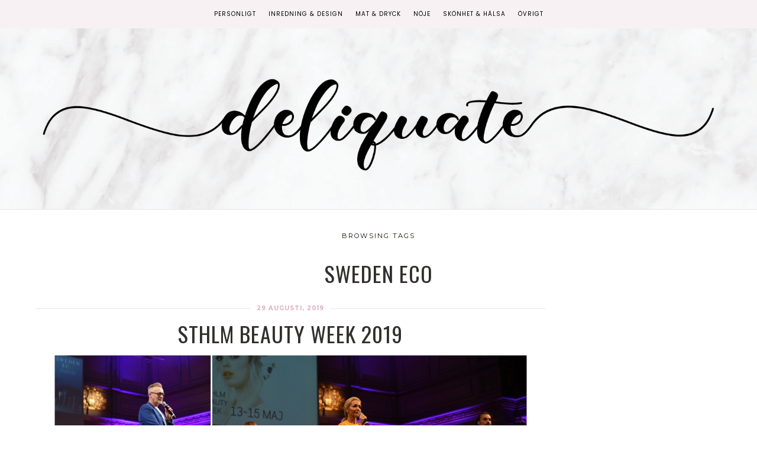

--- FILE ---
content_type: text/html; charset=UTF-8
request_url: https://www.deliquate.se/tag/sweden-eco/
body_size: 15798
content:

<!DOCTYPE html>
<!--[if lt IE 7]>      <html class="no-js lt-ie9 lt-ie8 lt-ie7" lang="sv-SE"> <![endif]-->
<!--[if IE 7]>         <html class="no-js lt-ie9 lt-ie8" lang="sv-SE"> <![endif]-->
<!--[if IE 8]>         <html class="no-js lt-ie9" lang="sv-SE"> <![endif]-->
<!--[if gt IE 8]><!--><html class="no-js" lang="sv-SE"> <!--<![endif]-->
<head itemscope="itemscope" itemtype="http://schema.org/WebSite">

	<meta charset="UTF-8">
	<meta name="viewport" content="width=device-width, initial-scale=1, maximum-scale=1">

	<link href="https://fonts.googleapis.com/css?family=Sacramento" rel="stylesheet">
	<link href="https://fonts.googleapis.com/css?family=Great+Vibes" rel="stylesheet"> 
	<link href="https://fonts.googleapis.com/css?family=Montserrat" rel="stylesheet"> 
	<link href="https://fonts.googleapis.com/css?family=Oswald" rel="stylesheet"> 
	<link href="https://fonts.googleapis.com/css2?family=Poppins" rel="stylesheet"> 
	
	<meta name='robots' content='index, follow, max-image-preview:large, max-snippet:-1, max-video-preview:-1' />
	<style>img:is([sizes="auto" i], [sizes^="auto," i]) { contain-intrinsic-size: 3000px 1500px }</style>
	
	<!-- This site is optimized with the Yoast SEO plugin v26.8 - https://yoast.com/product/yoast-seo-wordpress/ -->
	<title>Sweden Eco-arkiv &#187; Deliquate.se</title>
	<link rel="canonical" href="https://www.deliquate.se/tag/sweden-eco/" />
	<meta property="og:locale" content="sv_SE" />
	<meta property="og:type" content="article" />
	<meta property="og:title" content="Sweden Eco-arkiv &#187; Deliquate.se" />
	<meta property="og:url" content="https://www.deliquate.se/tag/sweden-eco/" />
	<meta property="og:site_name" content="Deliquate.se" />
	<meta name="twitter:card" content="summary_large_image" />
	<meta name="twitter:site" content="@Boktvittra" />
	<script type="application/ld+json" class="yoast-schema-graph">{"@context":"https://schema.org","@graph":[{"@type":"CollectionPage","@id":"https://www.deliquate.se/tag/sweden-eco/","url":"https://www.deliquate.se/tag/sweden-eco/","name":"Sweden Eco-arkiv &#187; Deliquate.se","isPartOf":{"@id":"https://www.deliquate.se/#website"},"primaryImageOfPage":{"@id":"https://www.deliquate.se/tag/sweden-eco/#primaryimage"},"image":{"@id":"https://www.deliquate.se/tag/sweden-eco/#primaryimage"},"thumbnailUrl":"https://www.deliquate.se/wp-content/uploads/2019/06/190514-02.jpg","breadcrumb":{"@id":"https://www.deliquate.se/tag/sweden-eco/#breadcrumb"},"inLanguage":"sv-SE"},{"@type":"ImageObject","inLanguage":"sv-SE","@id":"https://www.deliquate.se/tag/sweden-eco/#primaryimage","url":"https://www.deliquate.se/wp-content/uploads/2019/06/190514-02.jpg","contentUrl":"https://www.deliquate.se/wp-content/uploads/2019/06/190514-02.jpg","width":950,"height":700},{"@type":"BreadcrumbList","@id":"https://www.deliquate.se/tag/sweden-eco/#breadcrumb","itemListElement":[{"@type":"ListItem","position":1,"name":"Hem","item":"https://www.deliquate.se/"},{"@type":"ListItem","position":2,"name":"Sweden Eco"}]},{"@type":"WebSite","@id":"https://www.deliquate.se/#website","url":"https://www.deliquate.se/","name":"Deliquate.se","description":"Inredning &amp; Design, Mat &amp; Dryck, Skönhet &amp; Hälsa","publisher":{"@id":"https://www.deliquate.se/#/schema/person/098cda3af576c3c0236689f60ee232a8"},"potentialAction":[{"@type":"SearchAction","target":{"@type":"EntryPoint","urlTemplate":"https://www.deliquate.se/?s={search_term_string}"},"query-input":{"@type":"PropertyValueSpecification","valueRequired":true,"valueName":"search_term_string"}}],"inLanguage":"sv-SE"},{"@type":["Person","Organization"],"@id":"https://www.deliquate.se/#/schema/person/098cda3af576c3c0236689f60ee232a8","name":"Deliquate","image":{"@type":"ImageObject","inLanguage":"sv-SE","@id":"https://www.deliquate.se/#/schema/person/image/","url":"https://secure.gravatar.com/avatar/97060a9ce4f6e31d5df00072b9d0cc3f5bc4e66fbad907b7cd17df0b43ac05a4?s=96&d=mm&r=g","contentUrl":"https://secure.gravatar.com/avatar/97060a9ce4f6e31d5df00072b9d0cc3f5bc4e66fbad907b7cd17df0b43ac05a4?s=96&d=mm&r=g","caption":"Deliquate"},"logo":{"@id":"https://www.deliquate.se/#/schema/person/image/"},"sameAs":["https://www.deliquate.se"]}]}</script>
	<!-- / Yoast SEO plugin. -->


<link rel='dns-prefetch' href='//fonts.googleapis.com' />
<link rel="alternate" type="application/rss+xml" title="Deliquate.se &raquo; Webbflöde" href="https://www.deliquate.se/feed/" />
<link rel="alternate" type="application/rss+xml" title="Deliquate.se &raquo; Kommentarsflöde" href="https://www.deliquate.se/comments/feed/" />
<script type="text/javascript" id="wpp-js" src="https://www.deliquate.se/wp-content/plugins/wordpress-popular-posts/assets/js/wpp.min.js?ver=7.3.3" data-sampling="0" data-sampling-rate="100" data-api-url="https://www.deliquate.se/wp-json/wordpress-popular-posts" data-post-id="0" data-token="e995658864" data-lang="0" data-debug="0"></script>
<link rel="alternate" type="application/rss+xml" title="Deliquate.se &raquo; etikettflöde för Sweden Eco" href="https://www.deliquate.se/tag/sweden-eco/feed/" />
<link rel='stylesheet' id='sbi_styles-css' href='https://www.deliquate.se/wp-content/plugins/instagram-feed/css/sbi-styles.min.css?ver=6.10.0' type='text/css' media='all' />
<link rel='stylesheet' id='wp-block-library-css' href='https://www.deliquate.se/wp-includes/css/dist/block-library/style.min.css?ver=74c95c643e2d803d99c6208ddef8742e' type='text/css' media='all' />
<style id='classic-theme-styles-inline-css' type='text/css'>
/*! This file is auto-generated */
.wp-block-button__link{color:#fff;background-color:#32373c;border-radius:9999px;box-shadow:none;text-decoration:none;padding:calc(.667em + 2px) calc(1.333em + 2px);font-size:1.125em}.wp-block-file__button{background:#32373c;color:#fff;text-decoration:none}
</style>
<style id='global-styles-inline-css' type='text/css'>
:root{--wp--preset--aspect-ratio--square: 1;--wp--preset--aspect-ratio--4-3: 4/3;--wp--preset--aspect-ratio--3-4: 3/4;--wp--preset--aspect-ratio--3-2: 3/2;--wp--preset--aspect-ratio--2-3: 2/3;--wp--preset--aspect-ratio--16-9: 16/9;--wp--preset--aspect-ratio--9-16: 9/16;--wp--preset--color--black: #000000;--wp--preset--color--cyan-bluish-gray: #abb8c3;--wp--preset--color--white: #ffffff;--wp--preset--color--pale-pink: #f78da7;--wp--preset--color--vivid-red: #cf2e2e;--wp--preset--color--luminous-vivid-orange: #ff6900;--wp--preset--color--luminous-vivid-amber: #fcb900;--wp--preset--color--light-green-cyan: #7bdcb5;--wp--preset--color--vivid-green-cyan: #00d084;--wp--preset--color--pale-cyan-blue: #8ed1fc;--wp--preset--color--vivid-cyan-blue: #0693e3;--wp--preset--color--vivid-purple: #9b51e0;--wp--preset--gradient--vivid-cyan-blue-to-vivid-purple: linear-gradient(135deg,rgba(6,147,227,1) 0%,rgb(155,81,224) 100%);--wp--preset--gradient--light-green-cyan-to-vivid-green-cyan: linear-gradient(135deg,rgb(122,220,180) 0%,rgb(0,208,130) 100%);--wp--preset--gradient--luminous-vivid-amber-to-luminous-vivid-orange: linear-gradient(135deg,rgba(252,185,0,1) 0%,rgba(255,105,0,1) 100%);--wp--preset--gradient--luminous-vivid-orange-to-vivid-red: linear-gradient(135deg,rgba(255,105,0,1) 0%,rgb(207,46,46) 100%);--wp--preset--gradient--very-light-gray-to-cyan-bluish-gray: linear-gradient(135deg,rgb(238,238,238) 0%,rgb(169,184,195) 100%);--wp--preset--gradient--cool-to-warm-spectrum: linear-gradient(135deg,rgb(74,234,220) 0%,rgb(151,120,209) 20%,rgb(207,42,186) 40%,rgb(238,44,130) 60%,rgb(251,105,98) 80%,rgb(254,248,76) 100%);--wp--preset--gradient--blush-light-purple: linear-gradient(135deg,rgb(255,206,236) 0%,rgb(152,150,240) 100%);--wp--preset--gradient--blush-bordeaux: linear-gradient(135deg,rgb(254,205,165) 0%,rgb(254,45,45) 50%,rgb(107,0,62) 100%);--wp--preset--gradient--luminous-dusk: linear-gradient(135deg,rgb(255,203,112) 0%,rgb(199,81,192) 50%,rgb(65,88,208) 100%);--wp--preset--gradient--pale-ocean: linear-gradient(135deg,rgb(255,245,203) 0%,rgb(182,227,212) 50%,rgb(51,167,181) 100%);--wp--preset--gradient--electric-grass: linear-gradient(135deg,rgb(202,248,128) 0%,rgb(113,206,126) 100%);--wp--preset--gradient--midnight: linear-gradient(135deg,rgb(2,3,129) 0%,rgb(40,116,252) 100%);--wp--preset--font-size--small: 13px;--wp--preset--font-size--medium: 20px;--wp--preset--font-size--large: 36px;--wp--preset--font-size--x-large: 42px;--wp--preset--spacing--20: 0.44rem;--wp--preset--spacing--30: 0.67rem;--wp--preset--spacing--40: 1rem;--wp--preset--spacing--50: 1.5rem;--wp--preset--spacing--60: 2.25rem;--wp--preset--spacing--70: 3.38rem;--wp--preset--spacing--80: 5.06rem;--wp--preset--shadow--natural: 6px 6px 9px rgba(0, 0, 0, 0.2);--wp--preset--shadow--deep: 12px 12px 50px rgba(0, 0, 0, 0.4);--wp--preset--shadow--sharp: 6px 6px 0px rgba(0, 0, 0, 0.2);--wp--preset--shadow--outlined: 6px 6px 0px -3px rgba(255, 255, 255, 1), 6px 6px rgba(0, 0, 0, 1);--wp--preset--shadow--crisp: 6px 6px 0px rgba(0, 0, 0, 1);}:where(.is-layout-flex){gap: 0.5em;}:where(.is-layout-grid){gap: 0.5em;}body .is-layout-flex{display: flex;}.is-layout-flex{flex-wrap: wrap;align-items: center;}.is-layout-flex > :is(*, div){margin: 0;}body .is-layout-grid{display: grid;}.is-layout-grid > :is(*, div){margin: 0;}:where(.wp-block-columns.is-layout-flex){gap: 2em;}:where(.wp-block-columns.is-layout-grid){gap: 2em;}:where(.wp-block-post-template.is-layout-flex){gap: 1.25em;}:where(.wp-block-post-template.is-layout-grid){gap: 1.25em;}.has-black-color{color: var(--wp--preset--color--black) !important;}.has-cyan-bluish-gray-color{color: var(--wp--preset--color--cyan-bluish-gray) !important;}.has-white-color{color: var(--wp--preset--color--white) !important;}.has-pale-pink-color{color: var(--wp--preset--color--pale-pink) !important;}.has-vivid-red-color{color: var(--wp--preset--color--vivid-red) !important;}.has-luminous-vivid-orange-color{color: var(--wp--preset--color--luminous-vivid-orange) !important;}.has-luminous-vivid-amber-color{color: var(--wp--preset--color--luminous-vivid-amber) !important;}.has-light-green-cyan-color{color: var(--wp--preset--color--light-green-cyan) !important;}.has-vivid-green-cyan-color{color: var(--wp--preset--color--vivid-green-cyan) !important;}.has-pale-cyan-blue-color{color: var(--wp--preset--color--pale-cyan-blue) !important;}.has-vivid-cyan-blue-color{color: var(--wp--preset--color--vivid-cyan-blue) !important;}.has-vivid-purple-color{color: var(--wp--preset--color--vivid-purple) !important;}.has-black-background-color{background-color: var(--wp--preset--color--black) !important;}.has-cyan-bluish-gray-background-color{background-color: var(--wp--preset--color--cyan-bluish-gray) !important;}.has-white-background-color{background-color: var(--wp--preset--color--white) !important;}.has-pale-pink-background-color{background-color: var(--wp--preset--color--pale-pink) !important;}.has-vivid-red-background-color{background-color: var(--wp--preset--color--vivid-red) !important;}.has-luminous-vivid-orange-background-color{background-color: var(--wp--preset--color--luminous-vivid-orange) !important;}.has-luminous-vivid-amber-background-color{background-color: var(--wp--preset--color--luminous-vivid-amber) !important;}.has-light-green-cyan-background-color{background-color: var(--wp--preset--color--light-green-cyan) !important;}.has-vivid-green-cyan-background-color{background-color: var(--wp--preset--color--vivid-green-cyan) !important;}.has-pale-cyan-blue-background-color{background-color: var(--wp--preset--color--pale-cyan-blue) !important;}.has-vivid-cyan-blue-background-color{background-color: var(--wp--preset--color--vivid-cyan-blue) !important;}.has-vivid-purple-background-color{background-color: var(--wp--preset--color--vivid-purple) !important;}.has-black-border-color{border-color: var(--wp--preset--color--black) !important;}.has-cyan-bluish-gray-border-color{border-color: var(--wp--preset--color--cyan-bluish-gray) !important;}.has-white-border-color{border-color: var(--wp--preset--color--white) !important;}.has-pale-pink-border-color{border-color: var(--wp--preset--color--pale-pink) !important;}.has-vivid-red-border-color{border-color: var(--wp--preset--color--vivid-red) !important;}.has-luminous-vivid-orange-border-color{border-color: var(--wp--preset--color--luminous-vivid-orange) !important;}.has-luminous-vivid-amber-border-color{border-color: var(--wp--preset--color--luminous-vivid-amber) !important;}.has-light-green-cyan-border-color{border-color: var(--wp--preset--color--light-green-cyan) !important;}.has-vivid-green-cyan-border-color{border-color: var(--wp--preset--color--vivid-green-cyan) !important;}.has-pale-cyan-blue-border-color{border-color: var(--wp--preset--color--pale-cyan-blue) !important;}.has-vivid-cyan-blue-border-color{border-color: var(--wp--preset--color--vivid-cyan-blue) !important;}.has-vivid-purple-border-color{border-color: var(--wp--preset--color--vivid-purple) !important;}.has-vivid-cyan-blue-to-vivid-purple-gradient-background{background: var(--wp--preset--gradient--vivid-cyan-blue-to-vivid-purple) !important;}.has-light-green-cyan-to-vivid-green-cyan-gradient-background{background: var(--wp--preset--gradient--light-green-cyan-to-vivid-green-cyan) !important;}.has-luminous-vivid-amber-to-luminous-vivid-orange-gradient-background{background: var(--wp--preset--gradient--luminous-vivid-amber-to-luminous-vivid-orange) !important;}.has-luminous-vivid-orange-to-vivid-red-gradient-background{background: var(--wp--preset--gradient--luminous-vivid-orange-to-vivid-red) !important;}.has-very-light-gray-to-cyan-bluish-gray-gradient-background{background: var(--wp--preset--gradient--very-light-gray-to-cyan-bluish-gray) !important;}.has-cool-to-warm-spectrum-gradient-background{background: var(--wp--preset--gradient--cool-to-warm-spectrum) !important;}.has-blush-light-purple-gradient-background{background: var(--wp--preset--gradient--blush-light-purple) !important;}.has-blush-bordeaux-gradient-background{background: var(--wp--preset--gradient--blush-bordeaux) !important;}.has-luminous-dusk-gradient-background{background: var(--wp--preset--gradient--luminous-dusk) !important;}.has-pale-ocean-gradient-background{background: var(--wp--preset--gradient--pale-ocean) !important;}.has-electric-grass-gradient-background{background: var(--wp--preset--gradient--electric-grass) !important;}.has-midnight-gradient-background{background: var(--wp--preset--gradient--midnight) !important;}.has-small-font-size{font-size: var(--wp--preset--font-size--small) !important;}.has-medium-font-size{font-size: var(--wp--preset--font-size--medium) !important;}.has-large-font-size{font-size: var(--wp--preset--font-size--large) !important;}.has-x-large-font-size{font-size: var(--wp--preset--font-size--x-large) !important;}
:where(.wp-block-post-template.is-layout-flex){gap: 1.25em;}:where(.wp-block-post-template.is-layout-grid){gap: 1.25em;}
:where(.wp-block-columns.is-layout-flex){gap: 2em;}:where(.wp-block-columns.is-layout-grid){gap: 2em;}
:root :where(.wp-block-pullquote){font-size: 1.5em;line-height: 1.6;}
</style>
<link rel='stylesheet' id='heart-this-css' href='https://www.deliquate.se/wp-content/plugins/heart-this/css/heart-this.min.css?ver=0.1.0' type='text/css' media='all' />
<link rel='stylesheet' id='font-awesome-css' href='https://www.deliquate.se/wp-content/themes/dapplique/assets/css/font-awesome.min.css?ver=4.4.0' type='text/css' media='all' />
<link rel='stylesheet' id='ionicons-css' href='https://www.deliquate.se/wp-content/themes/dapplique/assets/css/ionicons.min.css?ver=2.0.1' type='text/css' media='all' />
<link rel='stylesheet' id='OwlCarousel-css' href='https://www.deliquate.se/wp-content/themes/dapplique/assets/css/owl.carousel.min.css?ver=2.0.0' type='text/css' media='all' />
<link rel='stylesheet' id='df-layout-css' href='https://www.deliquate.se/wp-content/themes/dapplique/assets/css/layout.min.css?ver=1.2' type='text/css' media='all' />
<link rel='stylesheet' id='dapp-layout-css' href='https://www.deliquate.se/wp-content/themes/dapplique/dappstyle.css' type='text/css' media='all' />
<link rel='stylesheet' id='df-skin-light-css' href='https://www.deliquate.se/wp-content/themes/dapplique/assets/css/light.min.css?ver=1.2' type='text/css' media='all' />
<link rel='stylesheet' id='df-custom-font-css' href='//fonts.googleapis.com/css?family=Oswald%3A300%2C400%2C600%2C700%2C400italic%7CLato%3A300%2C400%2C600%2C700%2C400italic%7CMontserrat%3A300%2C400%2C600%2C700%2C400italic%7CMontserrat%3A300%2C400%2C600%2C700%2C400italic%7CLato%3A300%2C400%2C600%2C700%2C400italic&#038;subset=latin%2Clatin-ext%2Ccyrillic%2Ccyrillic-ext%2Cgreek%2Cgreek-ext%2Cvietnamese' type='text/css' media='all' />
<script type="text/javascript" src="https://www.deliquate.se/wp-includes/js/jquery/jquery.min.js?ver=3.7.1" id="jquery-core-js"></script>
<script type="text/javascript" src="https://www.deliquate.se/wp-includes/js/jquery/jquery-migrate.min.js?ver=3.4.1" id="jquery-migrate-js"></script>
<link rel="https://api.w.org/" href="https://www.deliquate.se/wp-json/" /><link rel="alternate" title="JSON" type="application/json" href="https://www.deliquate.se/wp-json/wp/v2/tags/8004" /><link rel="EditURI" type="application/rsd+xml" title="RSD" href="https://www.deliquate.se/xmlrpc.php?rsd" />
            <style id="wpp-loading-animation-styles">@-webkit-keyframes bgslide{from{background-position-x:0}to{background-position-x:-200%}}@keyframes bgslide{from{background-position-x:0}to{background-position-x:-200%}}.wpp-widget-block-placeholder,.wpp-shortcode-placeholder{margin:0 auto;width:60px;height:3px;background:#dd3737;background:linear-gradient(90deg,#dd3737 0%,#571313 10%,#dd3737 100%);background-size:200% auto;border-radius:3px;-webkit-animation:bgslide 1s infinite linear;animation:bgslide 1s infinite linear}</style>
            <script type="text/javascript">var ajaxurl = 'https://www.deliquate.se/wp-admin/admin-ajax.php';</script><style type="text/css">.broken_link, a.broken_link {
	text-decoration: line-through;
}</style><style id="df-custom-css" type="text/css">.site-branding img{height:311px;}.site-branding{padding-top:120px;padding-bottom:120px;border-color:#eae6e8;background-image:url(https://www.deliquate.se/wp-content/uploads/2019/07/pink-marble-texture.jpg);background-repeat:no-repeat;background-position:left;background-size:auto;background-attachment:fixed;}#masthead .nav-wrapper-inner,.df-mobile-menu,.df-mobile-menu .inner-wrapper{background:#f8f1f4;}.df-menu-content .content-wrap{background:#f8f1f4;opacity:.95;}#masthead .nav > li > a,.df-mobile-menu .col-right a,.df-mobile-menu .nav > li > a,.df-mobile-menu .df-social-connect a,#masthead .sticky-btp .scroll-top i{color:#020202;}.df-mobile-menu .df-top,.df-mobile-menu .df-middle,.df-mobile-menu .df-bottom{border-color:#020202;}#masthead .nav > li:hover > a,#masthead .sticky-btp .scroll-top:hover i{color:#d8aec6;}.df-header-inner ul.nav .menu-item > a::after{background:#d8aec6;}@media only screen and ( max-width:768px ){.df-mobile-menu .btnshow,.nav .menu-item .sub-menu .menu-item a{color:#020202;}}.nav li .sub-menu{background:#f8f1f4;}.nav .sub-menu > li > a,.df-mobile-menu .nav .sub-menu > li > a{color:#020202;}.nav .sub-menu > li:hover > a{color:#ffffff;background:#d8aec6;}.nav .menu-item-has-children .sub-menu,.nav .menu-item .sub-menu .menu-item a{border-color:#f8f1f4;}.nav .menu-item{text-transform:uppercase;}.df-footer-bottom{padding-bottom:90px;border-color:#eae6e8;}.df-footer-bottom{background:#f8f1f4;}.df-footer-bottom,.df-footer-bottom a,.df-footer-bottom p{color:#020000;}.df-footer-bottom a:hover{color:#d8aec6;}.df-footer-bottom .main-navigation .nav a::after{background:#d8aec6;}h1,h2,h3,h4,h5,h6,.widget h4,.display-1,.display-2,.display-3,.display-4,blockquote,.dropcap:first-letter,.df-floating-search-form .label-text{font-family:Oswald,Georgia,Times,serif;font-weight:400;}body{font-family:Lato,Georgia,Times,serif;font-weight:400;}.main-navigation{font-family:Montserrat,Georgia,Times,serif;font-weight:400;}.df-post-on,.df-single-category,.df-postmeta span,.df-page-subtitle,.df-header span,.featured-area,.post_tag a,.widget_calendar caption,.widget_calendar tfoot a,.widget_recent_entries .post-date,.df_separator a.link,.df-social-connect .social-text,.site-footer .df-misc-section .df-misc-text,.related-post-content .entry-terms a,.df-banner-widget span,.df-misc-section{font-family:Montserrat,Georgia,Times,serif;font-weight:400;}.df-pagination,.button,button,input[type="submit"],input[type="reset"],input[type="button"],.widget_tag_cloud a{font-family:Lato,Georgia,Times,serif;font-weight:400;}.df_separator a.link,.widget_text a,.df-content a,.entry-content a,.df-single-category a,.df-post-on a,.df-postmeta .comment-permalink,.author-content .author-social a,.df-pagination.df-single-paging .text-content a .more-article,.related-post-content .entry-terms a,.comment-head .reply a,.comment-head .edit a,.comments-area a,.logged-in-as a,.widget_categories li a,.widget td a,.widget .related-post-content .entry-terms a,.widget_archive a,.widget_meta li a,.widget_pages li a,.widget_recent_comments .recentcomments a,.widget_zilla_likes_widget li a,.widget_rss a,.widget_nav_menu li a,.about-widget a{color:#d8aec6;}input:focus,select:focus,textarea:focus,input:hover,select:hover,textarea:hover{border-color:#d8aec6;}h1 a:focus,h2 a:focus,h3 a:focus,h4 a:focus,h5 a:focus,h6 a:focus,.widget_text a:hover,h1 a:hover,h2 a:hover,h3 a:hover,h4 a:hover,h5 a:hover,h6 a:hover,.entry-content a:hover,.df-single-category a:hover,.df-content a:hover,.df-post-on a:hover,.df-postmeta .comment-permalink:hover,.author-content .author-social a:hover,.df-pagination.df-single-paging .text-content a:hover .more-article,.related-post-content .entry-terms a:hover,.comment-head .reply a:hover,.comment-head .edit a:hover,.comments-area .comment-author a:hover,.comments-area a:hover,.logged-in-as a:hover,.widget_categories li a:hover,.widget td a:hover,.widget .related-post-content .entry-terms a:hover,.widget_archive a:hover,.widget_meta li a:hover,.widget_pages li a:hover,.widget_recent_comments .recentcomments a:hover,.widget_recent_entries li a:hover,.widget_zilla_likes_widget li a:hover,.widget_rss a:hover,.widget_nav_menu li a:hover,.df-misc-search:hover,.df-misc-mail:hover,.df-misc-archive:hover,.about-widget a:hover,.author-name:hover a,.comment-author:hover a,.related-title:hover a,.custom-archive h4:hover a,.df-single-paging h4:hover a{color:#d8aec6;}h1,h2,h3,h4,h5,h6,blockquote,h1 a,h2 a,h3 a,h4 a,h5 a,h6 a,.df-related-post .related-post-title,.df-related-post .related-title,.comment-reply-title,.widget_recent_entries li a,.df-content h2 a,.author-name a,.comment-author a,.related-title a,.custom-archive h4 a,.df-single-paging h4 a{color:#31302e;}p,table,li,dl,address,label,.widget_text,.df-floating-subscription,.df-floating-subscription p{color:#4c403a;}.df-header-title:not(.df-add_image) .df-header span,.df-postmeta .df-share,.df-post-meta,.df-page-subtitle,.df-social-connect a,.df-misc-section a,.like-btn a,.df-share li a,.df-single-paging .prev-article,.df-comments-meta,.comment-head .comment-published,.widget.quote-widget strong,.widget.widget_recent_entries .post-date,.widget_zilla_likes_widget .zilla-likes-count,.widget_rss .rss-date,.recent-big-widget .df-post-on,.about-widget ul a .fa-facebook,.about-widget ul a .fa-twitter,.about-widget ul a .fa-google-plus,.about-widget ul a .fa-pinterest,.about-widget ul a .fa-instagram,.about-widget ul a .fa-heart,.about-widget ul a .fa-rss{color:#1c1009;}.df-postmeta,.widget h4,.recent-big-widget .separator,.df-skin-light .widget > h4:before,.df-skin-light .df-sidebar .widget h4:before,.df-skin-light .sticky-sidebar,.df-skin-light .widget li,.df-skin-boxed .type-post.df-list .df-inner-posts,.df-skin-boxed .type-page.df-list .df-inner-posts,.df-skin-boxed .type-post .grid-wrapper,.df-skin-boxed .type-page .grid-wrapper,.df-skin-boxed .type-page.df-list,.df-skin-boxed .type-post.df-list,.df-skin-boxed .df-sidebar .widget:not(.banner-widget):not(.category-widget):not(.recent-big-widget),.df-skin-boxed .type-post,.df-skin-boxed .type-page,.df-pagenav div > a,.df-skin-boxed .type-post.df-standard .df-postmeta-wrapper,.df-skin-boxed .type-page.df-standard .df-postmeta-wrapper,.df-skin-boxed .type-post.df-standard .entry-content,.df-skin-boxed .type-page.df-standard .entry-content,.df-skin-boxed .type-post.df-standard:not(.sticky) .df-post-title,.df-skin-boxed .type-page .grid-wrapper,.df-skin-boxed .type-page[class*='col-md-'] .df-postmeta-wrapper,.df-skin-boxed .type-post.df-standard .df-affiliate,.df-skin-boxed .type-page.df-standard .df-affiliate,.df-skin-boxed .df-sidebar .recent-big-widget .ver2,.df-skin-boxed .type-page:not(.df-standard):not(.df-list) .df-postmeta-wrapper,.df-skin-boxed .df-inner-posts,.df-skin-boxed .type-page.df-list-full .row,.df-skin-boxed .type-post.df-list-full .row{border-color:#eae6e8;}.df-skin-boxed .type-page.df-list-full .df-postmeta-wrapper,.df-skin-boxed .type-post.df-list-full .df-postmeta-wrapper{border-color:#eae6e8!important;}svg{stroke:#eae6e8;}.column-12 .recent-big-widget .df-single-category:after,.column-12 .recent-big-widget .df-post-on:after,.column-2 .col-md-8 .recent-big-widget .df-single-category:after,.column-2 .col-md-8 .recent-big-widget .df-post-on:after{background-color:#eae6e8;}.button,input[type="submit"],input[type="reset"],input[type="button"]{background:#515151;border:#515151;}.button:hover,input[type="submit"]:hover,input[type="reset"]:hover,input[type="button"]:hover{background:#444444;border:#444444;color:#ffffff;}.button.outline,button.outline,input[type="submit"].outline,input[type="reset"].outline,input[type="button"].outline,.df-pagenav div > a,.df-page-numbers ul > li > .page-numbers,.df-page-numbers ul > li > .page-numbers.dots,.df-page-numbers ul > li > .page-numbers.dots:hover,.df-page-numbers ul > li > .page-numbers.dots:focus,.widget_tag_cloud a,.single .post_tag a{border-color:#c1beb8;color:#c1beb8;}.button.outline:hover,button.outline:hover,input[type="submit"].outline:hover,input[type="reset"].outline:hover,input[type="button"].outline:hover,.df-pagenav div > a:hover,.df-pagenav div > a:focus,.df-page-numbers ul > li > .page-numbers.current,.df-page-numbers ul > li > .page-numbers.current:hover,.df-page-numbers ul > li > .page-numbers.current:focus,.df-page-numbers ul > li > .page-numbers:hover,.df-page-numbers ul > li > .page-numbers:focus,.widget_tag_cloud a:hover,.single .post_tag a:hover,.df-content-pagination span.button:not(.none){background:#2d2d2d;border-color:#2d2d2d;color:#FFFFFF;}.df-pagenav .nav-next i,.df-pagenav .nav-prev i{border-color:#c1beb8;}.df-page-numbers .next i,.df-page-numbers .prev i{border-color:#c1beb8;}.widget h4,.recent-big-widget h3{color:#070707;}.featured-area h1{font-style:normal;text-transform:italic;}</style>
<!-- Custom CSS -->
<style type="text/css">@font-face {
  font-family: &quot;lovelyhome&quot;;
  src: url(&quot;https://www.deliquate.se/wp-includes/fonts/lovelyhome.ttf&quot;);
 }

.df-postmeta a{ color: #000!important;
}

.df-postmeta span{ color: #000!important;    font-weight: 600!important;}

.df-related-post .wrapper:active .related-post-content, .df-related-post .wrapper:focus .related-post-content, .df-related-post .wrapper:hover .related-post-content {
  opacity: 0.5!important;
}
.df-sidebar .popular-posts{
    margin-left: 0px;
}
.wpp-list-with-thumbnails li{margin-bottom: 10px!important;}

.wpp-thumbnail {padding:3px; border: 1px solid #CCC;
    display: block !important;
    margin-left: auto !important;
    margin-right: auto !important;
    float: none!important;
}

.site-branding img {
    height: auto!important;
}
.wpp-post-title {display: block !important;
margin-left: auto !important;
margin-right: auto !important;
text-align: center!important;}


.switcher .selected {
    background: transparent!important;
    position: relative;
    z-index: 9999;
}
.switcher .option a{
font-family: &quot;Poppins&quot; !important;
font-weight: normal !important;
font-size: 10px !important;}

.switcher .selected a.open{
font-family: &quot;Poppins&quot; !important;
font-weight: normal !important;
font-size: 10px !important;
}

.switcher .selected{
font-family: &quot;Poppins&quot; !important;
font-weight: normal !important;
font-size: 10px !important;}

.switcher .selected a {
font-family: &quot;Poppins&quot; !important;
font-weight: normal !important;
font-size: 10px !important;
    border: 0px solid #000!important;
    color: #000!important;
    padding: 0px 0px;
    width: 151px;
}

.switcher {
    font-family:  &quot;Poppins&quot; !important;
    font-size: 10px !important;
    text-align: left;
    cursor: pointer;
    overflow: hidden;
    width: 163px;
    line-height: 17px;
}

.switcher .option {
    position: relative;
    z-index: 9998;
    border-left: 0px solid #CCCCCC!important;
    border-right: 0px solid #CCCCCC!important;
    border-bottom: 0px solid #CCCCCC!important;
    background-color: #f8f1f4!important;
    display: none;
    width: 161px;
    max-height: 198px;
    -webkit-box-sizing: content-box;
    -moz-box-sizing: content-box;
    box-sizing: content-box;
    overflow-y: auto;
    overflow-x: hidden;
}

.switcher .option a:hover {
    background: #d8aec6!important;
}
.switcher a:hover{
background-color: #f8f1f4!important;}

#gtranslate_wrapper {
    margin-top: -12px !important;
}

.heart-this-wrap {
    display: inline!important;
    clear: both;
padding-right: 10px!important;
    text-align: right;
    width: 100%;
}

.heart-this-wrap .heart-this {
    color: #aab8c2;
    height: 15px!important;
    font-size: 12px!important;
    -webkit-box-shadow: none;
    box-shadow: none;
}
.entry-content li {
        list-style-type: square;
    }

.entry-content li::marker {
  color: #ffb8c9;
}
.aligncenter {
    clear: none!important;
}

.main-navigation {
 font-family:&quot;Poppins&quot;!important;
 font-weight:normal!important;
 font-size:10px!important
}
.df-related-post .wrapper {
    padding: 0 5px;
    height: 145px!important;
    max-height: 145px!important;
    overflow: hidden;
	display: inline-block!important;
width: 25%!important;
}

  @media only screen and (min-width: 769px) and (max-width: 1024px){
.df-related-post .related-post-content {
  width: auto!important;
  height: auto!important;
  left: 0!important;
}

}

.newlist {
text-rendering: optimizelegibility;
font-family: proxima-nova;
font-size: 16px;
letter-spacing: 2px;
text-transform: uppercase;
line-height: 1.2em;
margin: 0px 0px 0.5em;
white-space: pre-wrap;
}

.reklamlinks {
text-align: center!important;
color: #808080!important;
font-size: 12px !important;
font-style: italic!important;
display: block!important;
border-top: 1px solid #eae6e8!important;
border-bottom: 1px solid #eae6e8!important;
padding: 5px!important;
margin: 0px auto!important;
}</style>	
	
	<link rel="apple-touch-icon" sizes="57x57" href="/favicon/apple-icon-57x57.png">
<link rel="apple-touch-icon" sizes="60x60" href="/favicon/apple-icon-60x60.png">
<link rel="apple-touch-icon" sizes="72x72" href="/favicon/apple-icon-72x72.png">
<link rel="apple-touch-icon" sizes="76x76" href="/favicon/apple-icon-76x76.png">
<link rel="apple-touch-icon" sizes="114x114" href="/favicon/apple-icon-114x114.png">
<link rel="apple-touch-icon" sizes="120x120" href="/favicon/apple-icon-120x120.png">
<link rel="apple-touch-icon" sizes="144x144" href="/favicon/apple-icon-144x144.png">
<link rel="apple-touch-icon" sizes="152x152" href="/favicon/apple-icon-152x152.png">
<link rel="apple-touch-icon" sizes="180x180" href="/favicon/apple-icon-180x180.png">
<link rel="icon" type="image/png" sizes="192x192"  href="/favicon/android-icon-192x192.png">
<link rel="icon" type="image/png" sizes="32x32" href="/favicon/favicon-32x32.png">
<link rel="icon" type="image/png" sizes="96x96" href="/favicon/favicon-96x96.png">
<link rel="icon" type="image/png" sizes="16x16" href="/favicon/favicon-16x16.png">
<link rel="manifest" href="/favicon/manifest.json">
<meta name="msapplication-TileColor" content="#ffffff">
<meta name="msapplication-TileImage" content="/favicon/ms-icon-144x144.png">
<meta name="theme-color" content="#ffffff">

<!-- Global site tag (gtag.js) - Google Analytics -->
<script async src="https://www.googletagmanager.com/gtag/js?id=UA-16301650-1"></script>
<script>
  window.dataLayer = window.dataLayer || [];
  function gtag(){dataLayer.push(arguments);}
  gtag('js', new Date());

  gtag('config', 'UA-16301650-1');
</script>
</head>

<body data-rsssl=1 class="archive tag tag-sweden-eco tag-8004 wp-theme-dapplique df-skin-light chrome osx" dir="ltr" itemscope="itemscope" itemtype="http://schema.org/Blog">

	

	<div id="wrapper" class="df-wrapper">

		
<div class="df-mobile-menu">
	<div class="inner-wrapper container">
		<div class="df-ham-menu">
			<div class="col-left">
				<a href="#">
					<span class="df-top"></span>
					<span class="df-middle"></span>
					<span class="df-bottom"></span>
				</a>
			</div>
			<div class="col-right">
				<a href="#" class="mobile-subs"><i class="ion-ios-email-outline"></i></a>
				<a href="#" class="mobile-search"><i class="ion-ios-search-strong"></i></a>
			</div>
		</div>
		<div class="df-menu-content">
			<div class="content-wrap">
				

		<div class="main-navigation" role="navigation" itemscope="itemscope" itemtype="http://schema.org/SiteNavigationElement">

		<div class="nav-wrapper-inner ">

			<div class="sticky-logo">
				<a href="https://www.deliquate.se/" class="df-sitename" title="Deliquate.se" itemprop="headline">

					<img src="https://www.deliquate.se/wp-content/uploads/2019/08/deli-logotyp-mini19.png" alt="Deliquate.se">

				</a>
			</div>

			<div class="container"><ul class="nav aligncenter"><li id="menu-item-10052" class="menu-item menu-item-type-taxonomy menu-item-object-category menu-item-has-children menu-parent-item menu-item-10052"><a href="https://www.deliquate.se/category/deliquate/">Personligt</a>
<ul class="sub-menu">
	<li id="menu-item-10053" class="menu-item menu-item-type-taxonomy menu-item-object-category menu-item-10053"><a href="https://www.deliquate.se/category/deliquate/vardagsliv/">Vardagsliv</a></li>
	<li id="menu-item-10054" class="menu-item menu-item-type-taxonomy menu-item-object-category menu-item-has-children menu-parent-item menu-item-10054"><a href="https://www.deliquate.se/category/deliquate/foto/">Foto</a>
	<ul class="sub-menu">
		<li id="menu-item-10055" class="menu-item menu-item-type-taxonomy menu-item-object-category menu-item-10055"><a href="https://www.deliquate.se/category/deliquate/foto/fotoutrustning/">Fotoutrustning</a></li>
	</ul>
</li>
	<li id="menu-item-10056" class="menu-item menu-item-type-taxonomy menu-item-object-category menu-item-10056"><a href="https://www.deliquate.se/category/deliquate/geocaching/">Geocaching</a></li>
	<li id="menu-item-10062" class="menu-item menu-item-type-taxonomy menu-item-object-category menu-item-10062"><a href="https://www.deliquate.se/category/deliquate/instagram/">Instagram</a></li>
	<li id="menu-item-10058" class="menu-item menu-item-type-taxonomy menu-item-object-category menu-item-10058"><a href="https://www.deliquate.se/category/deliquate/korkort/">Körkort</a></li>
	<li id="menu-item-10061" class="menu-item menu-item-type-taxonomy menu-item-object-category menu-item-10061"><a href="https://www.deliquate.se/category/deliquate/om-mig/">Om mig</a></li>
	<li id="menu-item-10110" class="menu-item menu-item-type-taxonomy menu-item-object-category menu-item-has-children menu-parent-item menu-item-10110"><a href="https://www.deliquate.se/category/deliquate/ashopaholic/">Shopaholic</a>
	<ul class="sub-menu">
		<li id="menu-item-10111" class="menu-item menu-item-type-taxonomy menu-item-object-category menu-item-10111"><a href="https://www.deliquate.se/category/deliquate/shopping-want/">Want of the day</a></li>
		<li id="menu-item-27271" class="menu-item menu-item-type-taxonomy menu-item-object-category menu-item-27271"><a href="https://www.deliquate.se/category/deliquate/ashopaholic/wishfynd/">Wishfynd</a></li>
	</ul>
</li>
	<li id="menu-item-18475" class="menu-item menu-item-type-post_type menu-item-object-page menu-item-18475"><a href="https://www.deliquate.se/kontakt/">Kontakta mig</a></li>
</ul>
</li>
<li id="menu-item-20117" class="menu-item menu-item-type-taxonomy menu-item-object-category menu-item-has-children menu-parent-item menu-item-20117"><a href="https://www.deliquate.se/category/inredning-design/">Inredning &#038; Design</a>
<ul class="sub-menu">
	<li id="menu-item-20118" class="menu-item menu-item-type-taxonomy menu-item-object-category menu-item-20118"><a href="https://www.deliquate.se/category/inredning-design/design/">Design</a></li>
	<li id="menu-item-20373" class="menu-item menu-item-type-taxonomy menu-item-object-category menu-item-20373"><a href="https://www.deliquate.se/category/inredning-design/formex/">Formex</a></li>
	<li id="menu-item-20119" class="menu-item menu-item-type-taxonomy menu-item-object-category menu-item-20119"><a href="https://www.deliquate.se/category/inredning-design/hem-inredning/">Hem &#038; Inredning</a></li>
</ul>
</li>
<li id="menu-item-23220" class="menu-item menu-item-type-taxonomy menu-item-object-category menu-item-has-children menu-parent-item menu-item-23220"><a href="https://www.deliquate.se/category/mat-dryck/">Mat &#038; Dryck</a>
<ul class="sub-menu">
	<li id="menu-item-24165" class="menu-item menu-item-type-taxonomy menu-item-object-category menu-item-24165"><a href="https://www.deliquate.se/category/mat-dryck/matrecensent/">Matrecensioner</a></li>
	<li id="menu-item-10069" class="menu-item menu-item-type-taxonomy menu-item-object-category menu-item-10069"><a href="https://www.deliquate.se/category/mat-dryck/alkohol/">Alkohol</a></li>
	<li id="menu-item-10070" class="menu-item menu-item-type-taxonomy menu-item-object-category menu-item-has-children menu-parent-item menu-item-10070"><a href="https://www.deliquate.se/category/mat-dryck/dessert/">Dessert</a>
	<ul class="sub-menu">
		<li id="menu-item-10071" class="menu-item menu-item-type-taxonomy menu-item-object-category menu-item-10071"><a href="https://www.deliquate.se/category/mat-dryck/godis/">Godis</a></li>
	</ul>
</li>
	<li id="menu-item-10072" class="menu-item menu-item-type-taxonomy menu-item-object-category menu-item-10072"><a href="https://www.deliquate.se/category/mat-dryck/recept/">Recept</a></li>
	<li id="menu-item-10117" class="menu-item menu-item-type-taxonomy menu-item-object-category menu-item-10117"><a href="https://www.deliquate.se/category/mat-dryck/vegetariskt/">Vegetariskt</a></li>
</ul>
</li>
<li id="menu-item-10079" class="menu-item menu-item-type-taxonomy menu-item-object-category menu-item-has-children menu-parent-item menu-item-10079"><a href="https://www.deliquate.se/category/noje/">Nöje</a>
<ul class="sub-menu">
	<li id="menu-item-10080" class="menu-item menu-item-type-taxonomy menu-item-object-category menu-item-has-children menu-parent-item menu-item-10080"><a href="https://www.deliquate.se/category/noje/bocker/">Böcker</a>
	<ul class="sub-menu">
		<li id="menu-item-32557" class="menu-item menu-item-type-custom menu-item-object-custom menu-item-32557"><a href="http://www.bokbesatt.se">Bokrecensioner</a></li>
		<li id="menu-item-10086" class="menu-item menu-item-type-taxonomy menu-item-object-category menu-item-10086"><a href="https://www.deliquate.se/category/noje/pocket-prassel/">Pocket &#038; Prassel</a></li>
	</ul>
</li>
	<li id="menu-item-10081" class="menu-item menu-item-type-taxonomy menu-item-object-category menu-item-10081"><a href="https://www.deliquate.se/category/noje/event/">Event</a></li>
	<li id="menu-item-10082" class="menu-item menu-item-type-taxonomy menu-item-object-category menu-item-has-children menu-parent-item menu-item-10082"><a href="https://www.deliquate.se/category/film-spel-2/film/">Film</a>
	<ul class="sub-menu">
		<li id="menu-item-10083" class="menu-item menu-item-type-taxonomy menu-item-object-category menu-item-10083"><a href="https://www.deliquate.se/category/film-spel-2/recensioner-film/">Filmrecensioner</a></li>
	</ul>
</li>
	<li id="menu-item-10063" class="menu-item menu-item-type-taxonomy menu-item-object-category menu-item-has-children menu-parent-item menu-item-10063"><a href="https://www.deliquate.se/category/japan/">Japan</a>
	<ul class="sub-menu">
		<li id="menu-item-10064" class="menu-item menu-item-type-taxonomy menu-item-object-category menu-item-10064"><a href="https://www.deliquate.se/category/japan/anime/">Anime</a></li>
		<li id="menu-item-10066" class="menu-item menu-item-type-taxonomy menu-item-object-category menu-item-10066"><a href="https://www.deliquate.se/category/japan/manga/">Manga</a></li>
		<li id="menu-item-10109" class="menu-item menu-item-type-taxonomy menu-item-object-category menu-item-has-children menu-parent-item menu-item-10109"><a href="https://www.deliquate.se/category/japan/samlarfigurer/">Samlarfigurer</a>
		<ul class="sub-menu">
			<li id="menu-item-10065" class="menu-item menu-item-type-taxonomy menu-item-object-category menu-item-10065"><a href="https://www.deliquate.se/category/japan/samlarfigurer/figma/">Figma</a></li>
			<li id="menu-item-10067" class="menu-item menu-item-type-taxonomy menu-item-object-category menu-item-10067"><a href="https://www.deliquate.se/category/japan/samlarfigurer/nendoroid/">Nendoroid</a></li>
			<li id="menu-item-32542" class="menu-item menu-item-type-taxonomy menu-item-object-category menu-item-32542"><a href="https://www.deliquate.se/category/japan/samlarfigurer/qposket/">QPosket</a></li>
		</ul>
</li>
	</ul>
</li>
	<li id="menu-item-19574" class="menu-item menu-item-type-taxonomy menu-item-object-category menu-item-has-children menu-parent-item menu-item-19574"><a href="https://www.deliquate.se/category/noje/sport/mma/">MMA</a>
	<ul class="sub-menu">
		<li id="menu-item-19573" class="menu-item menu-item-type-taxonomy menu-item-object-category menu-item-19573"><a href="https://www.deliquate.se/category/noje/sport/mma/ufc/">UFC</a></li>
	</ul>
</li>
	<li id="menu-item-10085" class="menu-item menu-item-type-taxonomy menu-item-object-category menu-item-10085"><a href="https://www.deliquate.se/category/noje/musik/">Musik</a></li>
	<li id="menu-item-10087" class="menu-item menu-item-type-taxonomy menu-item-object-category menu-item-has-children menu-parent-item menu-item-10087"><a href="https://www.deliquate.se/category/noje/prylar/">Prylar</a>
	<ul class="sub-menu">
		<li id="menu-item-10106" class="menu-item menu-item-type-taxonomy menu-item-object-category menu-item-10106"><a href="https://www.deliquate.se/category/noje/teknik/">Teknik</a></li>
	</ul>
</li>
	<li id="menu-item-10104" class="menu-item menu-item-type-taxonomy menu-item-object-category menu-item-10104"><a href="https://www.deliquate.se/category/noje/resor/">Resor</a></li>
	<li id="menu-item-10105" class="menu-item menu-item-type-taxonomy menu-item-object-category menu-item-has-children menu-parent-item menu-item-10105"><a href="https://www.deliquate.se/category/film-spel-2/spel/">Spel</a>
	<ul class="sub-menu">
		<li id="menu-item-18483" class="menu-item menu-item-type-taxonomy menu-item-object-category menu-item-18483"><a href="https://www.deliquate.se/category/film-spel-2/recensioner-spel/">Spelrecensioner</a></li>
	</ul>
</li>
	<li id="menu-item-20453" class="menu-item menu-item-type-taxonomy menu-item-object-category menu-item-20453"><a href="https://www.deliquate.se/category/ovrigt/test-recensioner/">Test &#038; Recensioner</a></li>
	<li id="menu-item-10107" class="menu-item menu-item-type-taxonomy menu-item-object-category menu-item-10107"><a href="https://www.deliquate.se/category/noje/tv/">TV</a></li>
	<li id="menu-item-10102" class="menu-item menu-item-type-taxonomy menu-item-object-category menu-item-has-children menu-parent-item menu-item-10102"><a href="https://www.deliquate.se/category/noje/tavlingar/">Tävlingar</a>
	<ul class="sub-menu">
		<li id="menu-item-10101" class="menu-item menu-item-type-taxonomy menu-item-object-category menu-item-10101"><a href="https://www.deliquate.se/category/noje/mina-tavlingar/">@ Deliquate</a></li>
		<li id="menu-item-19571" class="menu-item menu-item-type-taxonomy menu-item-object-category menu-item-19571"><a href="https://www.deliquate.se/category/noje/tavlingar/julkalendern-2015/">Julkalendern 2015</a></li>
		<li id="menu-item-24166" class="menu-item menu-item-type-taxonomy menu-item-object-category menu-item-24166"><a href="https://www.deliquate.se/category/noje/tavlingar/julkalendern-2016/">Julkalendern 2016</a></li>
		<li id="menu-item-27527" class="menu-item menu-item-type-taxonomy menu-item-object-category menu-item-27527"><a href="https://www.deliquate.se/category/noje/tavlingar/adventskalendern-2017/">Julkalendern 2017</a></li>
		<li id="menu-item-30656" class="menu-item menu-item-type-taxonomy menu-item-object-category menu-item-30656"><a href="https://www.deliquate.se/category/noje/tavlingar/julkalendern-2018/">Julkalendern 2018</a></li>
		<li id="menu-item-33202" class="menu-item menu-item-type-taxonomy menu-item-object-category menu-item-33202"><a href="https://www.deliquate.se/category/noje/tavlingar/julkalendern-2019/">Julkalendern 2019</a></li>
		<li id="menu-item-10103" class="menu-item menu-item-type-taxonomy menu-item-object-category menu-item-10103"><a href="https://www.deliquate.se/category/noje/vinster/">Tävlingsvinster</a></li>
	</ul>
</li>
</ul>
</li>
<li id="menu-item-17733" class="menu-item menu-item-type-taxonomy menu-item-object-category menu-item-has-children menu-parent-item menu-item-17733"><a href="https://www.deliquate.se/category/kropp-halsa/">Skönhet &#038; Hälsa</a>
<ul class="sub-menu">
	<li id="menu-item-10059" class="menu-item menu-item-type-taxonomy menu-item-object-category menu-item-has-children menu-parent-item menu-item-10059"><a href="https://www.deliquate.se/category/kropp-halsa/">Kropp &#038; Hälsa</a>
	<ul class="sub-menu">
		<li id="menu-item-10075" class="menu-item menu-item-type-taxonomy menu-item-object-category menu-item-10075"><a href="https://www.deliquate.se/category/kropp-halsa/har-hudvard/">Hår &#038; Hudvård</a></li>
		<li id="menu-item-10060" class="menu-item menu-item-type-taxonomy menu-item-object-category menu-item-10060"><a href="https://www.deliquate.se/category/kropp-halsa/motion/">Motion</a></li>
	</ul>
</li>
	<li id="menu-item-10073" class="menu-item menu-item-type-taxonomy menu-item-object-category menu-item-has-children menu-parent-item menu-item-10073"><a href="https://www.deliquate.se/category/kropp-halsa/mode/">Mode</a>
	<ul class="sub-menu">
		<li id="menu-item-10074" class="menu-item menu-item-type-taxonomy menu-item-object-category menu-item-has-children menu-parent-item menu-item-10074"><a href="https://www.deliquate.se/category/kropp-halsa/accessoarer/">Accessoarer</a>
		<ul class="sub-menu">
			<li id="menu-item-17736" class="menu-item menu-item-type-taxonomy menu-item-object-category menu-item-17736"><a href="https://www.deliquate.se/category/kropp-halsa/vaskor/">Väskor</a></li>
			<li id="menu-item-10113" class="menu-item menu-item-type-taxonomy menu-item-object-category menu-item-10113"><a href="https://www.deliquate.se/category/kropp-halsa/skor/">Skor</a></li>
		</ul>
</li>
		<li id="menu-item-10076" class="menu-item menu-item-type-taxonomy menu-item-object-category menu-item-10076"><a href="https://www.deliquate.se/category/kropp-halsa/mode/klader/">Kläder</a></li>
	</ul>
</li>
	<li id="menu-item-10077" class="menu-item menu-item-type-taxonomy menu-item-object-category menu-item-10077"><a href="https://www.deliquate.se/category/kropp-halsa/naglar/">Naglar</a></li>
	<li id="menu-item-10078" class="menu-item menu-item-type-taxonomy menu-item-object-category menu-item-10078"><a href="https://www.deliquate.se/category/kropp-halsa/parfym/">Parfym</a></li>
	<li id="menu-item-18225" class="menu-item menu-item-type-taxonomy menu-item-object-category menu-item-18225"><a href="https://www.deliquate.se/category/kropp-halsa/recensioner/">Recensioner inom Skönhet &#038; Hälsa</a></li>
	<li id="menu-item-10114" class="menu-item menu-item-type-taxonomy menu-item-object-category menu-item-10114"><a href="https://www.deliquate.se/category/kropp-halsa/smink/">Smink</a></li>
</ul>
</li>
<li id="menu-item-10088" class="menu-item menu-item-type-taxonomy menu-item-object-category menu-item-has-children menu-parent-item menu-item-10088"><a href="https://www.deliquate.se/category/ovrigt/">Övrigt</a>
<ul class="sub-menu">
	<li id="menu-item-10091" class="menu-item menu-item-type-taxonomy menu-item-object-category menu-item-10091"><a href="https://www.deliquate.se/category/ovrigt/djur/">Djur</a></li>
	<li id="menu-item-10092" class="menu-item menu-item-type-taxonomy menu-item-object-category menu-item-10092"><a href="https://www.deliquate.se/category/ovrigt/fragor-utmaningar/">Frågor &#038; Utmaningar</a></li>
	<li id="menu-item-10093" class="menu-item menu-item-type-taxonomy menu-item-object-category menu-item-has-children menu-parent-item menu-item-10093"><a href="https://www.deliquate.se/category/ovrigt/gratis/">Gratis</a>
	<ul class="sub-menu">
		<li id="menu-item-16637" class="menu-item menu-item-type-taxonomy menu-item-object-category menu-item-16637"><a href="https://www.deliquate.se/category/rabble/">Rabble</a></li>
	</ul>
</li>
	<li id="menu-item-10084" class="menu-item menu-item-type-taxonomy menu-item-object-category menu-item-10084"><a href="https://www.deliquate.se/category/noje/humor/">Humor</a></li>
	<li id="menu-item-10094" class="menu-item menu-item-type-taxonomy menu-item-object-category menu-item-has-children menu-parent-item menu-item-10094"><a href="https://www.deliquate.se/category/ovrigt/inspiration/">Inspiration</a>
	<ul class="sub-menu">
		<li id="menu-item-10090" class="menu-item menu-item-type-taxonomy menu-item-object-category menu-item-10090"><a href="https://www.deliquate.se/category/ovrigt/dikt/">Dikt</a></li>
		<li id="menu-item-10098" class="menu-item menu-item-type-taxonomy menu-item-object-category menu-item-10098"><a href="https://www.deliquate.se/category/ovrigt/nyheter/">Nyheter</a></li>
		<li id="menu-item-10115" class="menu-item menu-item-type-taxonomy menu-item-object-category menu-item-10115"><a href="https://www.deliquate.se/category/ovrigt/tips/">Tips</a></li>
	</ul>
</li>
	<li id="menu-item-10095" class="menu-item menu-item-type-taxonomy menu-item-object-category menu-item-has-children menu-parent-item menu-item-10095"><a href="https://www.deliquate.se/category/ovrigt/jul/">Jul</a>
	<ul class="sub-menu">
		<li id="menu-item-24168" class="menu-item menu-item-type-taxonomy menu-item-object-category menu-item-24168"><a href="https://www.deliquate.se/category/ovrigt/jul/">Julstämning</a></li>
	</ul>
</li>
	<li id="menu-item-10108" class="menu-item menu-item-type-taxonomy menu-item-object-category menu-item-10108"><a href="https://www.deliquate.se/category/noje/videoklipp/">Videoklipp</a></li>
</ul>
</li>
</ul></div>
			<div class="sticky-btp">
				<a class="scroll-top"><i class="ion-ios-arrow-thin-up"></i><i class="ion-ios-arrow-thin-up"></i></a>
			</div>

		</div>

	</div>

				<div class="df-social-connect"><a class="df-facebook" href="https://www.facebook.com/deliquate" target="_blank"><i class="fa fa-facebook"></i><span class="social-text">Facebook</span></a><a class="df-instagram" href="https://instagram.com/deliquate/" target="_blank"><i class="fa fa-instagram"></i><span class="social-text">Instagram</span></a><a class="df-bloglovin" href="https://www.bloglovin.com/blogs/deliquate-3093190" target="_blank"><i class="fa fa-heart"></i><span class="social-text">Bloglovin</span></a><a class="df-rss" href="https://www.deliquate.se/rss" target="_blank"><i class="fa fa-rss"></i><span class="social-text">RSS</span></a></div>			</div>
		</div>
	</div>
</div>

<div id="masthead" role="banner" itemscope="itemscope" itemtype="http://schema.org/WPHeader">

	<div class="df-header-inner">

		
			

		<div class="main-navigation" role="navigation" itemscope="itemscope" itemtype="http://schema.org/SiteNavigationElement">

		<div class="nav-wrapper-inner ">

			<div class="sticky-logo">
				<a href="https://www.deliquate.se/" class="df-sitename" title="Deliquate.se" itemprop="headline">

					<img src="https://www.deliquate.se/wp-content/uploads/2019/08/deli-logotyp-mini19.png" alt="Deliquate.se">

				</a>
			</div>

			<div class="container"><ul class="nav aligncenter"><li class="menu-item menu-item-type-taxonomy menu-item-object-category menu-item-has-children menu-parent-item menu-item-10052"><a href="https://www.deliquate.se/category/deliquate/">Personligt</a>
<ul class="sub-menu">
	<li class="menu-item menu-item-type-taxonomy menu-item-object-category menu-item-10053"><a href="https://www.deliquate.se/category/deliquate/vardagsliv/">Vardagsliv</a></li>
	<li class="menu-item menu-item-type-taxonomy menu-item-object-category menu-item-has-children menu-parent-item menu-item-10054"><a href="https://www.deliquate.se/category/deliquate/foto/">Foto</a>
	<ul class="sub-menu">
		<li class="menu-item menu-item-type-taxonomy menu-item-object-category menu-item-10055"><a href="https://www.deliquate.se/category/deliquate/foto/fotoutrustning/">Fotoutrustning</a></li>
	</ul>
</li>
	<li class="menu-item menu-item-type-taxonomy menu-item-object-category menu-item-10056"><a href="https://www.deliquate.se/category/deliquate/geocaching/">Geocaching</a></li>
	<li class="menu-item menu-item-type-taxonomy menu-item-object-category menu-item-10062"><a href="https://www.deliquate.se/category/deliquate/instagram/">Instagram</a></li>
	<li class="menu-item menu-item-type-taxonomy menu-item-object-category menu-item-10058"><a href="https://www.deliquate.se/category/deliquate/korkort/">Körkort</a></li>
	<li class="menu-item menu-item-type-taxonomy menu-item-object-category menu-item-10061"><a href="https://www.deliquate.se/category/deliquate/om-mig/">Om mig</a></li>
	<li class="menu-item menu-item-type-taxonomy menu-item-object-category menu-item-has-children menu-parent-item menu-item-10110"><a href="https://www.deliquate.se/category/deliquate/ashopaholic/">Shopaholic</a>
	<ul class="sub-menu">
		<li class="menu-item menu-item-type-taxonomy menu-item-object-category menu-item-10111"><a href="https://www.deliquate.se/category/deliquate/shopping-want/">Want of the day</a></li>
		<li class="menu-item menu-item-type-taxonomy menu-item-object-category menu-item-27271"><a href="https://www.deliquate.se/category/deliquate/ashopaholic/wishfynd/">Wishfynd</a></li>
	</ul>
</li>
	<li class="menu-item menu-item-type-post_type menu-item-object-page menu-item-18475"><a href="https://www.deliquate.se/kontakt/">Kontakta mig</a></li>
</ul>
</li>
<li class="menu-item menu-item-type-taxonomy menu-item-object-category menu-item-has-children menu-parent-item menu-item-20117"><a href="https://www.deliquate.se/category/inredning-design/">Inredning &#038; Design</a>
<ul class="sub-menu">
	<li class="menu-item menu-item-type-taxonomy menu-item-object-category menu-item-20118"><a href="https://www.deliquate.se/category/inredning-design/design/">Design</a></li>
	<li class="menu-item menu-item-type-taxonomy menu-item-object-category menu-item-20373"><a href="https://www.deliquate.se/category/inredning-design/formex/">Formex</a></li>
	<li class="menu-item menu-item-type-taxonomy menu-item-object-category menu-item-20119"><a href="https://www.deliquate.se/category/inredning-design/hem-inredning/">Hem &#038; Inredning</a></li>
</ul>
</li>
<li class="menu-item menu-item-type-taxonomy menu-item-object-category menu-item-has-children menu-parent-item menu-item-23220"><a href="https://www.deliquate.se/category/mat-dryck/">Mat &#038; Dryck</a>
<ul class="sub-menu">
	<li class="menu-item menu-item-type-taxonomy menu-item-object-category menu-item-24165"><a href="https://www.deliquate.se/category/mat-dryck/matrecensent/">Matrecensioner</a></li>
	<li class="menu-item menu-item-type-taxonomy menu-item-object-category menu-item-10069"><a href="https://www.deliquate.se/category/mat-dryck/alkohol/">Alkohol</a></li>
	<li class="menu-item menu-item-type-taxonomy menu-item-object-category menu-item-has-children menu-parent-item menu-item-10070"><a href="https://www.deliquate.se/category/mat-dryck/dessert/">Dessert</a>
	<ul class="sub-menu">
		<li class="menu-item menu-item-type-taxonomy menu-item-object-category menu-item-10071"><a href="https://www.deliquate.se/category/mat-dryck/godis/">Godis</a></li>
	</ul>
</li>
	<li class="menu-item menu-item-type-taxonomy menu-item-object-category menu-item-10072"><a href="https://www.deliquate.se/category/mat-dryck/recept/">Recept</a></li>
	<li class="menu-item menu-item-type-taxonomy menu-item-object-category menu-item-10117"><a href="https://www.deliquate.se/category/mat-dryck/vegetariskt/">Vegetariskt</a></li>
</ul>
</li>
<li class="menu-item menu-item-type-taxonomy menu-item-object-category menu-item-has-children menu-parent-item menu-item-10079"><a href="https://www.deliquate.se/category/noje/">Nöje</a>
<ul class="sub-menu">
	<li class="menu-item menu-item-type-taxonomy menu-item-object-category menu-item-has-children menu-parent-item menu-item-10080"><a href="https://www.deliquate.se/category/noje/bocker/">Böcker</a>
	<ul class="sub-menu">
		<li class="menu-item menu-item-type-custom menu-item-object-custom menu-item-32557"><a href="http://www.bokbesatt.se">Bokrecensioner</a></li>
		<li class="menu-item menu-item-type-taxonomy menu-item-object-category menu-item-10086"><a href="https://www.deliquate.se/category/noje/pocket-prassel/">Pocket &#038; Prassel</a></li>
	</ul>
</li>
	<li class="menu-item menu-item-type-taxonomy menu-item-object-category menu-item-10081"><a href="https://www.deliquate.se/category/noje/event/">Event</a></li>
	<li class="menu-item menu-item-type-taxonomy menu-item-object-category menu-item-has-children menu-parent-item menu-item-10082"><a href="https://www.deliquate.se/category/film-spel-2/film/">Film</a>
	<ul class="sub-menu">
		<li class="menu-item menu-item-type-taxonomy menu-item-object-category menu-item-10083"><a href="https://www.deliquate.se/category/film-spel-2/recensioner-film/">Filmrecensioner</a></li>
	</ul>
</li>
	<li class="menu-item menu-item-type-taxonomy menu-item-object-category menu-item-has-children menu-parent-item menu-item-10063"><a href="https://www.deliquate.se/category/japan/">Japan</a>
	<ul class="sub-menu">
		<li class="menu-item menu-item-type-taxonomy menu-item-object-category menu-item-10064"><a href="https://www.deliquate.se/category/japan/anime/">Anime</a></li>
		<li class="menu-item menu-item-type-taxonomy menu-item-object-category menu-item-10066"><a href="https://www.deliquate.se/category/japan/manga/">Manga</a></li>
		<li class="menu-item menu-item-type-taxonomy menu-item-object-category menu-item-has-children menu-parent-item menu-item-10109"><a href="https://www.deliquate.se/category/japan/samlarfigurer/">Samlarfigurer</a>
		<ul class="sub-menu">
			<li class="menu-item menu-item-type-taxonomy menu-item-object-category menu-item-10065"><a href="https://www.deliquate.se/category/japan/samlarfigurer/figma/">Figma</a></li>
			<li class="menu-item menu-item-type-taxonomy menu-item-object-category menu-item-10067"><a href="https://www.deliquate.se/category/japan/samlarfigurer/nendoroid/">Nendoroid</a></li>
			<li class="menu-item menu-item-type-taxonomy menu-item-object-category menu-item-32542"><a href="https://www.deliquate.se/category/japan/samlarfigurer/qposket/">QPosket</a></li>
		</ul>
</li>
	</ul>
</li>
	<li class="menu-item menu-item-type-taxonomy menu-item-object-category menu-item-has-children menu-parent-item menu-item-19574"><a href="https://www.deliquate.se/category/noje/sport/mma/">MMA</a>
	<ul class="sub-menu">
		<li class="menu-item menu-item-type-taxonomy menu-item-object-category menu-item-19573"><a href="https://www.deliquate.se/category/noje/sport/mma/ufc/">UFC</a></li>
	</ul>
</li>
	<li class="menu-item menu-item-type-taxonomy menu-item-object-category menu-item-10085"><a href="https://www.deliquate.se/category/noje/musik/">Musik</a></li>
	<li class="menu-item menu-item-type-taxonomy menu-item-object-category menu-item-has-children menu-parent-item menu-item-10087"><a href="https://www.deliquate.se/category/noje/prylar/">Prylar</a>
	<ul class="sub-menu">
		<li class="menu-item menu-item-type-taxonomy menu-item-object-category menu-item-10106"><a href="https://www.deliquate.se/category/noje/teknik/">Teknik</a></li>
	</ul>
</li>
	<li class="menu-item menu-item-type-taxonomy menu-item-object-category menu-item-10104"><a href="https://www.deliquate.se/category/noje/resor/">Resor</a></li>
	<li class="menu-item menu-item-type-taxonomy menu-item-object-category menu-item-has-children menu-parent-item menu-item-10105"><a href="https://www.deliquate.se/category/film-spel-2/spel/">Spel</a>
	<ul class="sub-menu">
		<li class="menu-item menu-item-type-taxonomy menu-item-object-category menu-item-18483"><a href="https://www.deliquate.se/category/film-spel-2/recensioner-spel/">Spelrecensioner</a></li>
	</ul>
</li>
	<li class="menu-item menu-item-type-taxonomy menu-item-object-category menu-item-20453"><a href="https://www.deliquate.se/category/ovrigt/test-recensioner/">Test &#038; Recensioner</a></li>
	<li class="menu-item menu-item-type-taxonomy menu-item-object-category menu-item-10107"><a href="https://www.deliquate.se/category/noje/tv/">TV</a></li>
	<li class="menu-item menu-item-type-taxonomy menu-item-object-category menu-item-has-children menu-parent-item menu-item-10102"><a href="https://www.deliquate.se/category/noje/tavlingar/">Tävlingar</a>
	<ul class="sub-menu">
		<li class="menu-item menu-item-type-taxonomy menu-item-object-category menu-item-10101"><a href="https://www.deliquate.se/category/noje/mina-tavlingar/">@ Deliquate</a></li>
		<li class="menu-item menu-item-type-taxonomy menu-item-object-category menu-item-19571"><a href="https://www.deliquate.se/category/noje/tavlingar/julkalendern-2015/">Julkalendern 2015</a></li>
		<li class="menu-item menu-item-type-taxonomy menu-item-object-category menu-item-24166"><a href="https://www.deliquate.se/category/noje/tavlingar/julkalendern-2016/">Julkalendern 2016</a></li>
		<li class="menu-item menu-item-type-taxonomy menu-item-object-category menu-item-27527"><a href="https://www.deliquate.se/category/noje/tavlingar/adventskalendern-2017/">Julkalendern 2017</a></li>
		<li class="menu-item menu-item-type-taxonomy menu-item-object-category menu-item-30656"><a href="https://www.deliquate.se/category/noje/tavlingar/julkalendern-2018/">Julkalendern 2018</a></li>
		<li class="menu-item menu-item-type-taxonomy menu-item-object-category menu-item-33202"><a href="https://www.deliquate.se/category/noje/tavlingar/julkalendern-2019/">Julkalendern 2019</a></li>
		<li class="menu-item menu-item-type-taxonomy menu-item-object-category menu-item-10103"><a href="https://www.deliquate.se/category/noje/vinster/">Tävlingsvinster</a></li>
	</ul>
</li>
</ul>
</li>
<li class="menu-item menu-item-type-taxonomy menu-item-object-category menu-item-has-children menu-parent-item menu-item-17733"><a href="https://www.deliquate.se/category/kropp-halsa/">Skönhet &#038; Hälsa</a>
<ul class="sub-menu">
	<li class="menu-item menu-item-type-taxonomy menu-item-object-category menu-item-has-children menu-parent-item menu-item-10059"><a href="https://www.deliquate.se/category/kropp-halsa/">Kropp &#038; Hälsa</a>
	<ul class="sub-menu">
		<li class="menu-item menu-item-type-taxonomy menu-item-object-category menu-item-10075"><a href="https://www.deliquate.se/category/kropp-halsa/har-hudvard/">Hår &#038; Hudvård</a></li>
		<li class="menu-item menu-item-type-taxonomy menu-item-object-category menu-item-10060"><a href="https://www.deliquate.se/category/kropp-halsa/motion/">Motion</a></li>
	</ul>
</li>
	<li class="menu-item menu-item-type-taxonomy menu-item-object-category menu-item-has-children menu-parent-item menu-item-10073"><a href="https://www.deliquate.se/category/kropp-halsa/mode/">Mode</a>
	<ul class="sub-menu">
		<li class="menu-item menu-item-type-taxonomy menu-item-object-category menu-item-has-children menu-parent-item menu-item-10074"><a href="https://www.deliquate.se/category/kropp-halsa/accessoarer/">Accessoarer</a>
		<ul class="sub-menu">
			<li class="menu-item menu-item-type-taxonomy menu-item-object-category menu-item-17736"><a href="https://www.deliquate.se/category/kropp-halsa/vaskor/">Väskor</a></li>
			<li class="menu-item menu-item-type-taxonomy menu-item-object-category menu-item-10113"><a href="https://www.deliquate.se/category/kropp-halsa/skor/">Skor</a></li>
		</ul>
</li>
		<li class="menu-item menu-item-type-taxonomy menu-item-object-category menu-item-10076"><a href="https://www.deliquate.se/category/kropp-halsa/mode/klader/">Kläder</a></li>
	</ul>
</li>
	<li class="menu-item menu-item-type-taxonomy menu-item-object-category menu-item-10077"><a href="https://www.deliquate.se/category/kropp-halsa/naglar/">Naglar</a></li>
	<li class="menu-item menu-item-type-taxonomy menu-item-object-category menu-item-10078"><a href="https://www.deliquate.se/category/kropp-halsa/parfym/">Parfym</a></li>
	<li class="menu-item menu-item-type-taxonomy menu-item-object-category menu-item-18225"><a href="https://www.deliquate.se/category/kropp-halsa/recensioner/">Recensioner inom Skönhet &#038; Hälsa</a></li>
	<li class="menu-item menu-item-type-taxonomy menu-item-object-category menu-item-10114"><a href="https://www.deliquate.se/category/kropp-halsa/smink/">Smink</a></li>
</ul>
</li>
<li class="menu-item menu-item-type-taxonomy menu-item-object-category menu-item-has-children menu-parent-item menu-item-10088"><a href="https://www.deliquate.se/category/ovrigt/">Övrigt</a>
<ul class="sub-menu">
	<li class="menu-item menu-item-type-taxonomy menu-item-object-category menu-item-10091"><a href="https://www.deliquate.se/category/ovrigt/djur/">Djur</a></li>
	<li class="menu-item menu-item-type-taxonomy menu-item-object-category menu-item-10092"><a href="https://www.deliquate.se/category/ovrigt/fragor-utmaningar/">Frågor &#038; Utmaningar</a></li>
	<li class="menu-item menu-item-type-taxonomy menu-item-object-category menu-item-has-children menu-parent-item menu-item-10093"><a href="https://www.deliquate.se/category/ovrigt/gratis/">Gratis</a>
	<ul class="sub-menu">
		<li class="menu-item menu-item-type-taxonomy menu-item-object-category menu-item-16637"><a href="https://www.deliquate.se/category/rabble/">Rabble</a></li>
	</ul>
</li>
	<li class="menu-item menu-item-type-taxonomy menu-item-object-category menu-item-10084"><a href="https://www.deliquate.se/category/noje/humor/">Humor</a></li>
	<li class="menu-item menu-item-type-taxonomy menu-item-object-category menu-item-has-children menu-parent-item menu-item-10094"><a href="https://www.deliquate.se/category/ovrigt/inspiration/">Inspiration</a>
	<ul class="sub-menu">
		<li class="menu-item menu-item-type-taxonomy menu-item-object-category menu-item-10090"><a href="https://www.deliquate.se/category/ovrigt/dikt/">Dikt</a></li>
		<li class="menu-item menu-item-type-taxonomy menu-item-object-category menu-item-10098"><a href="https://www.deliquate.se/category/ovrigt/nyheter/">Nyheter</a></li>
		<li class="menu-item menu-item-type-taxonomy menu-item-object-category menu-item-10115"><a href="https://www.deliquate.se/category/ovrigt/tips/">Tips</a></li>
	</ul>
</li>
	<li class="menu-item menu-item-type-taxonomy menu-item-object-category menu-item-has-children menu-parent-item menu-item-10095"><a href="https://www.deliquate.se/category/ovrigt/jul/">Jul</a>
	<ul class="sub-menu">
		<li class="menu-item menu-item-type-taxonomy menu-item-object-category menu-item-24168"><a href="https://www.deliquate.se/category/ovrigt/jul/">Julstämning</a></li>
	</ul>
</li>
	<li class="menu-item menu-item-type-taxonomy menu-item-object-category menu-item-10108"><a href="https://www.deliquate.se/category/noje/videoklipp/">Videoklipp</a></li>
</ul>
</li>
</ul></div>
			<div class="sticky-btp">
				<a class="scroll-top"><i class="ion-ios-arrow-thin-up"></i><i class="ion-ios-arrow-thin-up"></i></a>
			</div>

		</div>

	</div>


		
				<div id="branding" class="site-branding border-bottom aligncenter">

			
				<div class="container">

	<a href="https://www.deliquate.se/" class="df-sitename" title="Deliquate.se" id="site-title" itemprop="headline">

		<img src="https://www.deliquate.se/wp-content/uploads/2019/08/new-logotyp19.png" alt="Deliquate.se">

	</a>

</div>

			
		</div>

		
	</div>

	
</div>
					<div class="df-header-title aligncenter " style="background-color: #FFFFFF;"><div class="container"><div class="df-header"><span>Browsing Tags</span><h1 class="entry-title display-1" itemprop="headline">Sweden Eco</h1></div></div></div>		
	<div id="content-wrap">

		<div class="container main-sidebar-container">

			<div class="row">

								<div id="df-content" class="df-content col-md-8" role="main">

					
						<div class="">

							
								
									
										
<div id="post-32745" class="post-32745 post type-post status-publish format-standard has-post-thumbnail hentry category-har-hudvard category-naglar category-kropp-halsa category-vardagsliv tag-brazilian-bum-bum-cream tag-dr-grandel tag-le-chateau-du-bois tag-linda-myrberg tag-rosenserien tag-scratch-nails tag-skogen tag-sol-de-janeiro tag-sthlm-beauty-week tag-stockholm-beauty-week-2019 tag-sweden-eco tag-the-ultimate-nordic-beauty-remedy tag-tony-irving df-standard" itemscope="itemscope" itemtype="http://schema.org/BlogPosting" itemprop="blogPost" role="article">

	
		<div class="df-post-title  aligncenter"><div class="boxed-wrap"><div class="df-post-on"><time class="entry-published updated" datetime="2019-08-29H:26:59" title="torsdag, 29 augusti 2019, 19:26"><a href="https://www.deliquate.se/2019/08/29/"><meta itemprop="datePublished" content="29 augusti, 2019">29 augusti, 2019</a></time></div></div><h2 class="entry-title  display-3" itemprop="headline" ><a href="https://www.deliquate.se/2019/sthlm-beauty-week-2019-2/" title="Sthlm Beauty Week 2019">Sthlm Beauty Week 2019</a></h2></div>
		
			
		
		
				<div class="entry-content" itemprop="articleBody">

			<p><img fetchpriority="high" decoding="async" class="alignnone size-full wp-image-32657" src="https://www.deliquate.se/wp-content/uploads/2019/06/190514-01.jpg" alt="" width="950" height="950" /></p>
<p><strong>Årets Stockholm Beauty Week var precis som de tidigare åren, tre underbara dagar fyllda av skönhet och hälsa. I år så höll de till på Musikaliska, vid Nybroviken i Stockholm mellan den 13:e-15:e maj.<br />
</strong></p>
<p>Mässan bara växer efter varje år och jag är så glad över att jag har nöjet att bli inbjuden av Maria Forssén, grundaren av Stockholm Beauty Week, som gör ett helt fantastiskt jobb! På Stockholm Beauty Week så samlas både etablerade skönhetsmärken och mindre företag som får möjlighet att lansera sina produkter för oss skönhetsintresserade/influencers som vill ta del av och berätta om nya varumärken. Om du vill läsa mer om alla medverkande och mässan så kan du göra det på <a href="http://www.stockholmbeautyweek.se/" target="_blank" rel="noreferrer noopener" data-slimstat="5">www.stockholmbeautyweek.se.</a></p>
<p>På pressvisningen så bjöds vi på en riktigt spännande öppningsshow och presentationer från flera av utställarna. Jag gillar att vi får lära känna personerna bakom märkena. Här ovan på bilderna så ser man några av dem.</p>
<ul>
<li><strong>Rosenserien</strong> lanserar tillsammans med <strong>Tony Irving</strong> den nya herrserien Sweden Eco som jag fått min pojkvän att testa. En längre recension på den kommer så snart han använt upp produkterna &#8211; de är dock väldigt dryga. Tumme upp på det!</li>
<li>Det nya svenska varumärket <strong>Skogen</strong> fanns på plats och deras lyxigt förpackade hudvård gjorde mig verkligen nyfiken.</li>
</ul>
<p><img decoding="async" class="alignnone size-full wp-image-32658" src="https://www.deliquate.se/wp-content/uploads/2019/06/190514-02.jpg" alt="" width="950" height="700" /></p>
<ul>
<li>En ny favorit blev det exklusiva tyska hudvårdsmärket <strong>Dr Grandel</strong>, som har de där ampullerna som jag och min hud bara älskar!</li>
<li><strong>Sol De Janeiro</strong>&#8217;s Brazilian Bum Bum Cream känns som ett måste i badrumsskåpet nu när jag testat den. Mycket bra kräm!</li>
<li>Ännu fler underbara hudprodukter med doft av lavendel från mina favoriter sen tidigare, <strong>Le Chateau Du Bois</strong>.</li>
</ul>
<p><img decoding="async" class="alignnone size-full wp-image-32660" src="https://www.deliquate.se/wp-content/uploads/2019/06/190514-04.jpg" alt="" width="950" height="685" /></p>
<p>Jag hann dessvärre bara med två evenemang i år då jag bara fick en ledig dag från jobbet, men det var två riktigt bra sådana. Den första var med <strong>Linda Myrberg</strong>.</p>
<p><img loading="lazy" decoding="async" class="alignnone size-full wp-image-32659" src="https://www.deliquate.se/wp-content/uploads/2019/06/190514-03.jpg" alt="" width="950" height="633" /></p>
<p><strong>Vi fick testa <a href="https://shopbymyrberg.com">The Ultimate Nordic Beauty Remedy</a> </strong>som är en holistisk multifunktionell skönhets- och hälsoprodukt som består av kollagen, bärpulver av blåbär, aronia och svarta vinbär samt ekologiska alger. Dessa sägs bidra till normal produktion av sköldkörtelhormoner, normal energiomsättning, att bibehålla normal hud, normal kognitiv funktion, nervsystemets normala funktion, minska oxidativ stress. Vi får se om de har den effekten på mig, för det lär jag behöva!</p>
<p><img loading="lazy" decoding="async" class="alignnone size-full wp-image-32662" src="https://www.deliquate.se/wp-content/uploads/2019/06/190514-06.jpg" alt="" width="950" height="648" /></p>
<p><strong>Scratch nails</strong> är stora favoriter och räddningen för mina stackars naglar. Så jag gick även på deras presentation och fick både tips och bokade en behandling direkt efter mässan. Det är verkligen bra produkter, men det gäller att man använder dom ofta annars så faller man tillbaka i gamla dåliga vanor som att bita på naglarna eller nagelbanden&#8230;</p>
<p style="text-align: center;"><strong>Nästa år så hoppas jag att jag kan gå på hela mässan för det är så himla kul och inspirerande varje gång. Tack Maria och alla som varit med och satt ihop Stockholm Beauty Week 2019!</strong></p>

			
		</div>

		
	
	<div align="right"><img src="https://www.deliquate.se/wp-content/uploads/2017/07/sig.gif" style="height:40px"></a></div><div class="df-postmeta-wrapper"><div class="df-postmeta border-top"><div class="clear"></div><div class="col-left alignleft"></div><div class="col-right alignright"><span class="heart-this-wrap"><a href="#" class="heart-this" id="heart-this-6977c519b4092" data-post-id="32745"><span>0</span></a></span><ul class="df-share"><li><span>Dela</span></li><li><a class="df-facebook" target="_blank" href="https://www.facebook.com/sharer/sharer.php?u=https://www.deliquate.se/2019/sthlm-beauty-week-2019-2/"><i class="fa fa-facebook"></i><i class="fa fa-facebook"></i></a></li><li><a class="df-twitter" target="_blank" href="https://twitter.com/home?status=Check%20out%20this%20article:%20Sthlm+Beauty+Week+2019%20-%20https://www.deliquate.se/2019/sthlm-beauty-week-2019-2/"><i class="fa fa-twitter"></i><i class="fa fa-twitter"></i></a></li><li><a class="df-google" target="_blank" href="https://plus.google.com/share?url=https://www.deliquate.se/2019/sthlm-beauty-week-2019-2/"><i class="fa fa-google-plus"></i><i class="fa fa-google-plus"></i></a></li><li><a class="df-pinterest" target="_blank" href="https://pinterest.com/pin/create/button/?url=https://www.deliquate.se/2019/sthlm-beauty-week-2019-2/&amp;media=https://www.deliquate.se/wp-content/uploads/2019/06/190514-02.jpg&amp;description=Sthlm+Beauty+Week+2019"><i class="fa fa-pinterest"></i><i class="fa fa-pinterest"></i></a></li></ul></div><div class="clear"></div></div><hr></div>
	<div class="clear"></div>

	
</div>
									
								
							
								
									
										
<div id="post-32696" class="post-32696 post type-post status-publish format-standard has-post-thumbnail hentry category-har-hudvard category-kropp-halsa category-smink tag-annabelle-minerals tag-badrumsskap tag-dofta tag-dr-grendel tag-gammalt-smink tag-indy-beauty tag-masq tag-rensa tag-rensa-i-roran tag-rosenserien tag-slanga tag-sthlm-beauty-week tag-sweden-eco tag-utgangsdatum df-standard" itemscope="itemscope" itemtype="http://schema.org/BlogPosting" itemprop="blogPost" role="article">

	
		<div class="df-post-title  aligncenter"><div class="boxed-wrap"><div class="df-post-on"><time class="entry-published updated" datetime="2019-06-05H:13:07" title="onsdag, 5 juni 2019, 23:13"><a href="https://www.deliquate.se/2019/06/05/"><meta itemprop="datePublished" content="05 juni, 2019">05 juni, 2019</a></time></div></div><h2 class="entry-title  display-3" itemprop="headline" ><a href="https://www.deliquate.se/2019/32696/" title="Rensar i badrumsskåpet">Rensar i badrumsskåpet</a></h2></div>
		
			
		
		
				<div class="entry-content" itemprop="articleBody">

			<div id='gallery-1' class='gallery galleryid-32696 gallery-columns-2 gallery-size-medium'><figure class='gallery-item'>
			<div class='gallery-icon landscape'>
				<img loading="lazy" decoding="async" width="950" height="950" src="https://www.deliquate.se/wp-content/uploads/2019/05/190515-06.jpg" class="attachment-medium size-medium" alt="" />
			</div></figure><figure class='gallery-item'>
			<div class='gallery-icon landscape'>
				<img loading="lazy" decoding="async" width="950" height="950" src="https://www.deliquate.se/wp-content/uploads/2019/05/190515-07.jpg" class="attachment-medium size-medium" alt="" />
			</div></figure>
		</div>

<p><strong>Jag skäms lite över att visa hur mitt badrumsskåp såg ut innan STHLM Beauty Week, men it&#8217;s the dirty truth and I&#8217;m all about the truth so&#8230; Ärlighet och öppenhet varar längst.</strong> Men det var verkligen inte kul att öppna skåpet varje dag och se all den här röran. Många produkter var ganska dyra och även fast jag inte använde dom längre så tog det emot att slänga. Dyrt är inte alltid bäst och vissa produkter håller inte sina 6 eller 12 månader ut. Som ni ser så fick vissa stryka på foten, men jag har bara sånt jag använder kvar. Önskar att jag hade mer från <strong>Indy beauty</strong> dock, för jag älskar både Therese och tanken bakom hennes märke. Nu låter jag oftast prislappen styra, men jag vill verkligen inte ge pengar till företag som säljer i <strong>Kina</strong> &#8211; även om det verkar <a href="https://www.djurensratt.se/blogg/nya-regler-i-kina-djurtester-av-kosmetika">gå i rätt riktning nu med lagändringar</a> i landet. Helst har jag bara haft produkter från mindre företag eller mest svenska, men nu ska jag<strong> testa och utvärdera</strong> en hel del nytt vilket ska bli kul!</p>
<p><em>Jag kommer att skriva mer om STHLM Beauty Week, men det finns så mycket att säga och massor med bilder att lägga upp så det har tagit lite tid&#8230;</em></p>
<p><strong>Hur ofta rensar du i ditt badrumsskåp? Skriver du upp när du började använda en produkt och slänger när den passerat sitt &#8221;bäst före&#8221;-datum?</strong></p>
<p><img loading="lazy" decoding="async" class="alignnone size-full wp-image-32639" src="https://www.deliquate.se/wp-content/uploads/2019/05/190515-04.jpg" alt="" width="950" height="725" /></p>
<p><img loading="lazy" decoding="async" class="alignnone size-full wp-image-32638" src="https://www.deliquate.se/wp-content/uploads/2019/05/190515-03.jpg" alt="" width="950" height="678" /></p>

			
		</div>

		
	
	<div align="right"><img src="https://www.deliquate.se/wp-content/uploads/2017/07/sig.gif" style="height:40px"></a></div><div class="df-postmeta-wrapper"><div class="df-postmeta border-top"><div class="clear"></div><div class="col-left alignleft"></div><div class="col-right alignright"><span class="heart-this-wrap"><a href="#" class="heart-this" id="heart-this-6977c519b5f38" data-post-id="32696"><span>0</span></a></span><ul class="df-share"><li><span>Dela</span></li><li><a class="df-facebook" target="_blank" href="https://www.facebook.com/sharer/sharer.php?u=https://www.deliquate.se/2019/32696/"><i class="fa fa-facebook"></i><i class="fa fa-facebook"></i></a></li><li><a class="df-twitter" target="_blank" href="https://twitter.com/home?status=Check%20out%20this%20article:%20Rensar+i+badrumssk%C3%A5pet%20-%20https://www.deliquate.se/2019/32696/"><i class="fa fa-twitter"></i><i class="fa fa-twitter"></i></a></li><li><a class="df-google" target="_blank" href="https://plus.google.com/share?url=https://www.deliquate.se/2019/32696/"><i class="fa fa-google-plus"></i><i class="fa fa-google-plus"></i></a></li><li><a class="df-pinterest" target="_blank" href="https://pinterest.com/pin/create/button/?url=https://www.deliquate.se/2019/32696/&amp;media=https://www.deliquate.se/wp-content/uploads/2019/05/190515-04.jpg&amp;description=Rensar+i+badrumssk%C3%A5pet"><i class="fa fa-pinterest"></i><i class="fa fa-pinterest"></i></a></li></ul></div><div class="clear"></div></div><hr></div>
	<div class="clear"></div>

	
</div>
									
								
							
						</div>

						
					
				</div>

				

	

			</div>

		</div>

		
		<div class="df-social-connect"><a class="df-facebook" href="https://www.facebook.com/deliquate" target="_blank"><i class="fa fa-facebook"></i><span class="social-text">Facebook</span></a><a class="df-instagram" href="https://instagram.com/deliquate/" target="_blank"><i class="fa fa-instagram"></i><span class="social-text">Instagram</span></a><a class="df-bloglovin" href="https://www.bloglovin.com/blogs/deliquate-3093190" target="_blank"><i class="fa fa-heart"></i><span class="social-text">Bloglovin</span></a><a class="df-rss" href="https://www.deliquate.se/rss" target="_blank"><i class="fa fa-rss"></i><span class="social-text">RSS</span></a></div>		<div class="df-misc-section"><a class="df-misc-search"><span class="df-misc-text">Sök</span><i class="ion-ios-search-strong"></i></a></div>
	</div>

			<div id="footer-colophon" role="contentinfo" itemscope="itemscope" itemtype="http://schema.org/WPFooter" class="site-footer aligncenter">

	
	
	<div class="df-footer-bottom border-top">

			
		<div class="main-navigation" role="navigation" itemscope="itemscope" itemtype="http://schema.org/SiteNavigationElement">

		<div class="container-foot"><ul class="nav aligncenter"><li id="menu-item-18450" class="social-links menu-item menu-item-type-custom menu-item-object-custom menu-item-18450"><a href="https://www.facebook.com/deliquate">Facebook</a></li>
<li id="menu-item-18452" class="social-links menu-item menu-item-type-custom menu-item-object-custom menu-item-18452"><a href="https://instagram.com/deliquate/">Instagram</a></li>
<li id="menu-item-18453" class="social-links menu-item menu-item-type-custom menu-item-object-custom menu-item-18453"><a href="https://se.linkedin.com/pub/lotta-mattsson-fr%C3%B6jd/56/945/14">Linkedin</a></li>
<li id="menu-item-20700" class="social-links menu-item menu-item-type-custom menu-item-object-custom menu-item-20700"><a href="http://www.bokbesatt.se">Bokbesatt.se</a></li>
<li id="menu-item-18454" class="social-links menu-item menu-item-type-custom menu-item-object-custom menu-item-18454"><a href="https://www.deliquate.se/feed">RSS</a></li>
</ul></div>
	</div>


			
<div class="siteinfo">

	
		<p>Copyright &copy; <span itemprop="copyrightYear">2026</span> All Rights Reserved. Deliquate.se. <span itemprop="copyrightHolder"><a href="https://www.deliquate.se/wp-admin/">Logga in</a></span></p>

	
</div><!-- end of site info -->
			<a href="#" class="scroll-top">
	<i class="ion-ios-arrow-thin-up"></i>
	<i class="ion-ios-arrow-thin-up"></i>
</a>
			<div class="df-floating-search">
	<div class="search-container-close"></div>
	<div class="container df-floating-search-form">
		<form class="df-floating-search-form-wrap col-md-8 col-md-push-2" method="get" action="https://www.deliquate.se/">
			<label class="label-text">
				<input type="search" class="df-floating-search-form-input" placeholder="Vad letar du efter?" value="" name="s" title="Sök efter:">
			</label>
			<div class="df-floating-search-close"><i class="ion-ios-close-empty"></i></div>
		</form>
	</div>
</div>




	</div>

</div>
		</div>

		<script type="speculationrules">
{"prefetch":[{"source":"document","where":{"and":[{"href_matches":"\/*"},{"not":{"href_matches":["\/wp-*.php","\/wp-admin\/*","\/wp-content\/uploads\/*","\/wp-content\/*","\/wp-content\/plugins\/*","\/wp-content\/themes\/dapplique\/*","\/*\\?(.+)"]}},{"not":{"selector_matches":"a[rel~=\"nofollow\"]"}},{"not":{"selector_matches":".no-prefetch, .no-prefetch a"}}]},"eagerness":"conservative"}]}
</script>
<a rel="nofollow" style="display:none" href="https://www.deliquate.se/?blackhole=bbd0275f6a" title="Do NOT follow this link or you will be banned from the site!">Deliquate.se</a>
<!-- Instagram Feed JS -->
<script type="text/javascript">
var sbiajaxurl = "https://www.deliquate.se/wp-admin/admin-ajax.php";
</script>
<script type="text/javascript" id="OwlCarousel-js-extra">
/* <![CDATA[ */
var carousel = {"type":"slider","auto_play":"0","slide_type":""};
/* ]]> */
</script>
<script type="text/javascript" src="https://www.deliquate.se/wp-content/themes/dapplique/assets/js/owl.carousel.min.js?ver=2.0.0" id="OwlCarousel-js"></script>
<script type="text/javascript" src="https://www.deliquate.se/wp-content/themes/dapplique/assets/js/waypoint.js?ver=4.0.0" id="waypoint-js"></script>
<script type="text/javascript" src="https://www.deliquate.se/wp-content/themes/dapplique/assets/js/fitvids.js?ver=1.1" id="FitVids-js"></script>
<script type="text/javascript" src="https://www.deliquate.se/wp-content/themes/dapplique/assets/js/debounced-resize.js" id="resize-js"></script>
<script type="text/javascript" src="https://www.deliquate.se/wp-content/themes/dapplique/assets/js/parallax.js?ver=1.1.3" id="parallax-js"></script>
<script type="text/javascript" src="https://www.deliquate.se/wp-content/themes/dapplique/assets/js/grid.js?ver=2.2.2" id="isotope-js"></script>
<script type="text/javascript" id="inf-scr-js-extra">
/* <![CDATA[ */
var inf = {"finishText":"All Post Loaded"};
/* ]]> */
</script>
<script type="text/javascript" src="https://www.deliquate.se/wp-content/themes/dapplique/assets/js/infinite-scroll.js?ver=2.1.0" id="inf-scr-js"></script>
<script type="text/javascript" id="df-main-js-extra">
/* <![CDATA[ */
var df = {"navClass":""};
/* ]]> */
</script>
<script type="text/javascript" src="https://www.deliquate.se/wp-content/themes/dapplique/assets/js/main.min.js?ver=1.2" id="df-main-js"></script>
<script type="text/javascript" src="https://www.deliquate.se/wp-content/plugins/image-sizes/modules/image-download-disable/js/disable-image.js?ver=5.8.7" id="right-click-disable-image-js-js"></script>
<script type="text/javascript" id="heart-this-js-extra">
/* <![CDATA[ */
var heartThis = {"ajaxURL":"https:\/\/www.deliquate.se\/wp-admin\/admin-ajax.php","ajaxNonce":"4e039b2681"};
/* ]]> */
</script>
<script type="text/javascript" src="https://www.deliquate.se/wp-content/plugins/heart-this/js/heartThis.pkgd.min.js?ver=0.1.0" id="heart-this-js"></script>
<script type="text/javascript" src="https://www.deliquate.se/wp-content/themes/dapplique/assets/js/TheiaStickySidebar.js?ver=1.2.2" id="stickySidebar-js"></script>


<script type="text/javascript" src="https://cdn.adt545.net/atag.js?as=1142900884" charset="UTF-8"></script>

	</body>

</html>